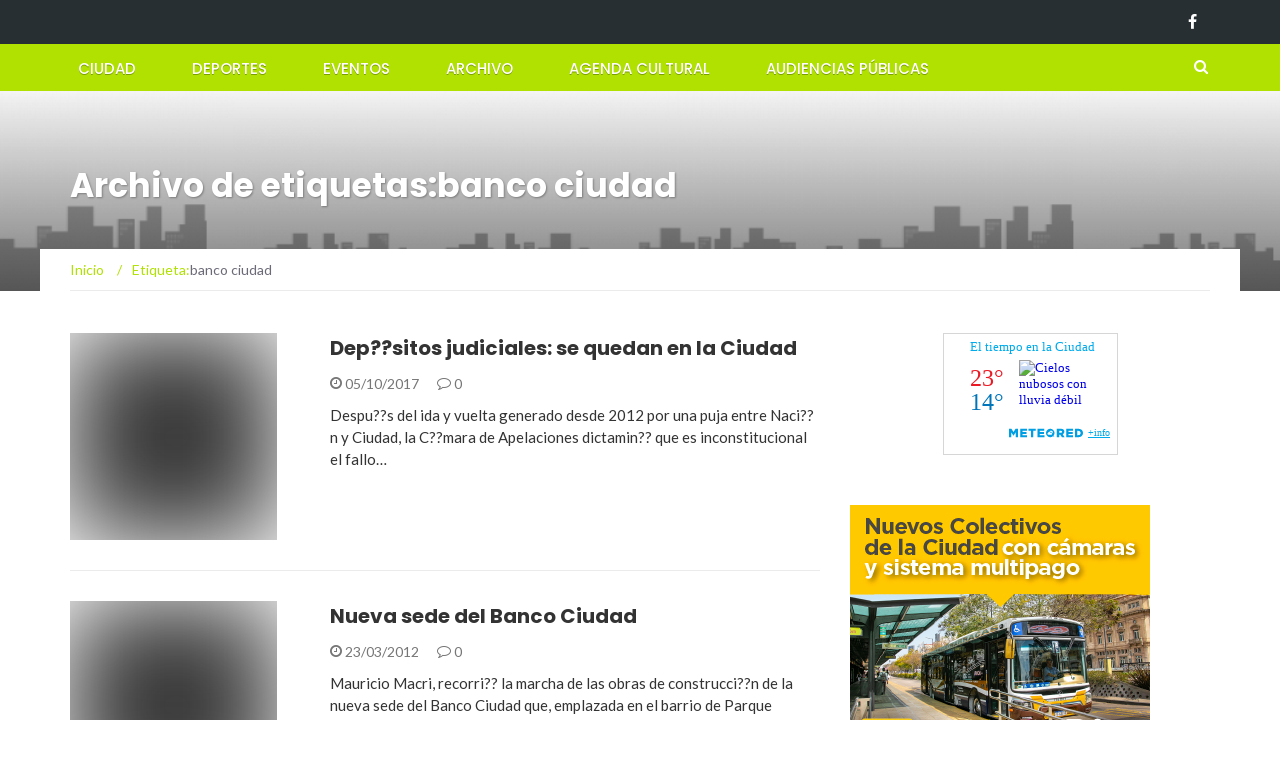

--- FILE ---
content_type: text/html; charset=UTF-8
request_url: https://www.almagrotubarrio.com.ar/tag/banco-ciudad/
body_size: 8832
content:
<!DOCTYPE html><html lang="es"><head><meta charset="UTF-8"><meta name="viewport" content="width=device-width, initial-scale=1"><link rel="profile" href="https://gmpg.org/xfn/11"><link rel="pingback" href="https://www.almagrotubarrio.com.ar/xmlrpc.php"><link media="all" href="https://www.almagrotubarrio.com.ar/wp-content/cache/autoptimize/css/autoptimize_1ff179a6c9a70b3302cc92117880539e.css" rel="stylesheet"><title>banco ciudad &#8211; Almagro Tu barrio</title><meta name='robots' content='max-image-preview:large' /><link rel='dns-prefetch' href='//fonts.googleapis.com' /><link rel="alternate" type="application/rss+xml" title="Almagro Tu barrio &raquo; Feed" href="https://www.almagrotubarrio.com.ar/feed/" /><link rel="alternate" type="application/rss+xml" title="Almagro Tu barrio &raquo; Feed de los comentarios" href="https://www.almagrotubarrio.com.ar/comments/feed/" /><link rel="alternate" type="application/rss+xml" title="Almagro Tu barrio &raquo; Etiqueta banco ciudad del feed" href="https://www.almagrotubarrio.com.ar/tag/banco-ciudad/feed/" />  <script src="//www.googletagmanager.com/gtag/js?id=G-K6F9TDJR6K"  data-cfasync="false" data-wpfc-render="false" type="text/javascript" async></script> <script data-cfasync="false" data-wpfc-render="false" type="text/javascript">var em_version = '8.10.1';
				var em_track_user = true;
				var em_no_track_reason = '';
								var ExactMetricsDefaultLocations = {"page_location":"https:\/\/www.almagrotubarrio.com.ar\/tag\/banco-ciudad\/"};
								if ( typeof ExactMetricsPrivacyGuardFilter === 'function' ) {
					var ExactMetricsLocations = (typeof ExactMetricsExcludeQuery === 'object') ? ExactMetricsPrivacyGuardFilter( ExactMetricsExcludeQuery ) : ExactMetricsPrivacyGuardFilter( ExactMetricsDefaultLocations );
				} else {
					var ExactMetricsLocations = (typeof ExactMetricsExcludeQuery === 'object') ? ExactMetricsExcludeQuery : ExactMetricsDefaultLocations;
				}

								var disableStrs = [
										'ga-disable-G-K6F9TDJR6K',
									];

				/* Function to detect opted out users */
				function __gtagTrackerIsOptedOut() {
					for (var index = 0; index < disableStrs.length; index++) {
						if (document.cookie.indexOf(disableStrs[index] + '=true') > -1) {
							return true;
						}
					}

					return false;
				}

				/* Disable tracking if the opt-out cookie exists. */
				if (__gtagTrackerIsOptedOut()) {
					for (var index = 0; index < disableStrs.length; index++) {
						window[disableStrs[index]] = true;
					}
				}

				/* Opt-out function */
				function __gtagTrackerOptout() {
					for (var index = 0; index < disableStrs.length; index++) {
						document.cookie = disableStrs[index] + '=true; expires=Thu, 31 Dec 2099 23:59:59 UTC; path=/';
						window[disableStrs[index]] = true;
					}
				}

				if ('undefined' === typeof gaOptout) {
					function gaOptout() {
						__gtagTrackerOptout();
					}
				}
								window.dataLayer = window.dataLayer || [];

				window.ExactMetricsDualTracker = {
					helpers: {},
					trackers: {},
				};
				if (em_track_user) {
					function __gtagDataLayer() {
						dataLayer.push(arguments);
					}

					function __gtagTracker(type, name, parameters) {
						if (!parameters) {
							parameters = {};
						}

						if (parameters.send_to) {
							__gtagDataLayer.apply(null, arguments);
							return;
						}

						if (type === 'event') {
														parameters.send_to = exactmetrics_frontend.v4_id;
							var hookName = name;
							if (typeof parameters['event_category'] !== 'undefined') {
								hookName = parameters['event_category'] + ':' + name;
							}

							if (typeof ExactMetricsDualTracker.trackers[hookName] !== 'undefined') {
								ExactMetricsDualTracker.trackers[hookName](parameters);
							} else {
								__gtagDataLayer('event', name, parameters);
							}
							
						} else {
							__gtagDataLayer.apply(null, arguments);
						}
					}

					__gtagTracker('js', new Date());
					__gtagTracker('set', {
						'developer_id.dNDMyYj': true,
											});
					if ( ExactMetricsLocations.page_location ) {
						__gtagTracker('set', ExactMetricsLocations);
					}
										__gtagTracker('config', 'G-K6F9TDJR6K', {"forceSSL":"true","anonymize_ip":"true"} );
										window.gtag = __gtagTracker;										(function () {
						/* https://developers.google.com/analytics/devguides/collection/analyticsjs/ */
						/* ga and __gaTracker compatibility shim. */
						var noopfn = function () {
							return null;
						};
						var newtracker = function () {
							return new Tracker();
						};
						var Tracker = function () {
							return null;
						};
						var p = Tracker.prototype;
						p.get = noopfn;
						p.set = noopfn;
						p.send = function () {
							var args = Array.prototype.slice.call(arguments);
							args.unshift('send');
							__gaTracker.apply(null, args);
						};
						var __gaTracker = function () {
							var len = arguments.length;
							if (len === 0) {
								return;
							}
							var f = arguments[len - 1];
							if (typeof f !== 'object' || f === null || typeof f.hitCallback !== 'function') {
								if ('send' === arguments[0]) {
									var hitConverted, hitObject = false, action;
									if ('event' === arguments[1]) {
										if ('undefined' !== typeof arguments[3]) {
											hitObject = {
												'eventAction': arguments[3],
												'eventCategory': arguments[2],
												'eventLabel': arguments[4],
												'value': arguments[5] ? arguments[5] : 1,
											}
										}
									}
									if ('pageview' === arguments[1]) {
										if ('undefined' !== typeof arguments[2]) {
											hitObject = {
												'eventAction': 'page_view',
												'page_path': arguments[2],
											}
										}
									}
									if (typeof arguments[2] === 'object') {
										hitObject = arguments[2];
									}
									if (typeof arguments[5] === 'object') {
										Object.assign(hitObject, arguments[5]);
									}
									if ('undefined' !== typeof arguments[1].hitType) {
										hitObject = arguments[1];
										if ('pageview' === hitObject.hitType) {
											hitObject.eventAction = 'page_view';
										}
									}
									if (hitObject) {
										action = 'timing' === arguments[1].hitType ? 'timing_complete' : hitObject.eventAction;
										hitConverted = mapArgs(hitObject);
										__gtagTracker('event', action, hitConverted);
									}
								}
								return;
							}

							function mapArgs(args) {
								var arg, hit = {};
								var gaMap = {
									'eventCategory': 'event_category',
									'eventAction': 'event_action',
									'eventLabel': 'event_label',
									'eventValue': 'event_value',
									'nonInteraction': 'non_interaction',
									'timingCategory': 'event_category',
									'timingVar': 'name',
									'timingValue': 'value',
									'timingLabel': 'event_label',
									'page': 'page_path',
									'location': 'page_location',
									'title': 'page_title',
									'referrer' : 'page_referrer',
								};
								for (arg in args) {
																		if (!(!args.hasOwnProperty(arg) || !gaMap.hasOwnProperty(arg))) {
										hit[gaMap[arg]] = args[arg];
									} else {
										hit[arg] = args[arg];
									}
								}
								return hit;
							}

							try {
								f.hitCallback();
							} catch (ex) {
							}
						};
						__gaTracker.create = newtracker;
						__gaTracker.getByName = newtracker;
						__gaTracker.getAll = function () {
							return [];
						};
						__gaTracker.remove = noopfn;
						__gaTracker.loaded = true;
						window['__gaTracker'] = __gaTracker;
					})();
									} else {
										console.log("");
					(function () {
						function __gtagTracker() {
							return null;
						}

						window['__gtagTracker'] = __gtagTracker;
						window['gtag'] = __gtagTracker;
					})();
									}</script>  <script type="text/javascript">window._wpemojiSettings = {"baseUrl":"https:\/\/s.w.org\/images\/core\/emoji\/15.0.3\/72x72\/","ext":".png","svgUrl":"https:\/\/s.w.org\/images\/core\/emoji\/15.0.3\/svg\/","svgExt":".svg","source":{"concatemoji":"https:\/\/www.almagrotubarrio.com.ar\/wp-includes\/js\/wp-emoji-release.min.js?ver=6.5.7"}};
/*! This file is auto-generated */
!function(i,n){var o,s,e;function c(e){try{var t={supportTests:e,timestamp:(new Date).valueOf()};sessionStorage.setItem(o,JSON.stringify(t))}catch(e){}}function p(e,t,n){e.clearRect(0,0,e.canvas.width,e.canvas.height),e.fillText(t,0,0);var t=new Uint32Array(e.getImageData(0,0,e.canvas.width,e.canvas.height).data),r=(e.clearRect(0,0,e.canvas.width,e.canvas.height),e.fillText(n,0,0),new Uint32Array(e.getImageData(0,0,e.canvas.width,e.canvas.height).data));return t.every(function(e,t){return e===r[t]})}function u(e,t,n){switch(t){case"flag":return n(e,"\ud83c\udff3\ufe0f\u200d\u26a7\ufe0f","\ud83c\udff3\ufe0f\u200b\u26a7\ufe0f")?!1:!n(e,"\ud83c\uddfa\ud83c\uddf3","\ud83c\uddfa\u200b\ud83c\uddf3")&&!n(e,"\ud83c\udff4\udb40\udc67\udb40\udc62\udb40\udc65\udb40\udc6e\udb40\udc67\udb40\udc7f","\ud83c\udff4\u200b\udb40\udc67\u200b\udb40\udc62\u200b\udb40\udc65\u200b\udb40\udc6e\u200b\udb40\udc67\u200b\udb40\udc7f");case"emoji":return!n(e,"\ud83d\udc26\u200d\u2b1b","\ud83d\udc26\u200b\u2b1b")}return!1}function f(e,t,n){var r="undefined"!=typeof WorkerGlobalScope&&self instanceof WorkerGlobalScope?new OffscreenCanvas(300,150):i.createElement("canvas"),a=r.getContext("2d",{willReadFrequently:!0}),o=(a.textBaseline="top",a.font="600 32px Arial",{});return e.forEach(function(e){o[e]=t(a,e,n)}),o}function t(e){var t=i.createElement("script");t.src=e,t.defer=!0,i.head.appendChild(t)}"undefined"!=typeof Promise&&(o="wpEmojiSettingsSupports",s=["flag","emoji"],n.supports={everything:!0,everythingExceptFlag:!0},e=new Promise(function(e){i.addEventListener("DOMContentLoaded",e,{once:!0})}),new Promise(function(t){var n=function(){try{var e=JSON.parse(sessionStorage.getItem(o));if("object"==typeof e&&"number"==typeof e.timestamp&&(new Date).valueOf()<e.timestamp+604800&&"object"==typeof e.supportTests)return e.supportTests}catch(e){}return null}();if(!n){if("undefined"!=typeof Worker&&"undefined"!=typeof OffscreenCanvas&&"undefined"!=typeof URL&&URL.createObjectURL&&"undefined"!=typeof Blob)try{var e="postMessage("+f.toString()+"("+[JSON.stringify(s),u.toString(),p.toString()].join(",")+"));",r=new Blob([e],{type:"text/javascript"}),a=new Worker(URL.createObjectURL(r),{name:"wpTestEmojiSupports"});return void(a.onmessage=function(e){c(n=e.data),a.terminate(),t(n)})}catch(e){}c(n=f(s,u,p))}t(n)}).then(function(e){for(var t in e)n.supports[t]=e[t],n.supports.everything=n.supports.everything&&n.supports[t],"flag"!==t&&(n.supports.everythingExceptFlag=n.supports.everythingExceptFlag&&n.supports[t]);n.supports.everythingExceptFlag=n.supports.everythingExceptFlag&&!n.supports.flag,n.DOMReady=!1,n.readyCallback=function(){n.DOMReady=!0}}).then(function(){return e}).then(function(){var e;n.supports.everything||(n.readyCallback(),(e=n.source||{}).concatemoji?t(e.concatemoji):e.wpemoji&&e.twemoji&&(t(e.twemoji),t(e.wpemoji)))}))}((window,document),window._wpemojiSettings);</script> <link rel='stylesheet' id='newsmag-fonts-css' href='//fonts.googleapis.com/css?family=Lato%3A100%2C300%2C400%2C700%2C900%7CPoppins%3A400%2C500%2C600%2C700&#038;ver=2.4.4' type='text/css' media='all' /> <script data-cfasync="false" data-wpfc-render="false" type="text/javascript" id='exactmetrics-frontend-script-js-extra'>var exactmetrics_frontend = {"js_events_tracking":"true","download_extensions":"zip,mp3,mpeg,pdf,docx,pptx,xlsx,rar","inbound_paths":"[{\"path\":\"\\\/go\\\/\",\"label\":\"affiliate\"},{\"path\":\"\\\/recommend\\\/\",\"label\":\"affiliate\"}]","home_url":"https:\/\/www.almagrotubarrio.com.ar","hash_tracking":"false","v4_id":"G-K6F9TDJR6K"};</script> <link rel="https://api.w.org/" href="https://www.almagrotubarrio.com.ar/wp-json/" /><link rel="alternate" type="application/json" href="https://www.almagrotubarrio.com.ar/wp-json/wp/v2/tags/149" /><link rel="EditURI" type="application/rsd+xml" title="RSD" href="https://www.almagrotubarrio.com.ar/xmlrpc.php?rsd" /><meta name="generator" content="WordPress 6.5.7" /></head><body class="archive tag tag-banco-ciudad tag-149 hfeed"><div id="page" class="site"><div class="top-header"><div class="container"><div class="row"><div class="col-md-12"><div class="top-header-icons pull-right"><div id="menu-social" class="pull-right"><ul id="menu-social-items" class="menu-items"><li id="menu-item-4049" class="menu-item menu-item-type-custom menu-item-object-custom menu-item-4049"><a href="https://www.facebook.com/bacomuna5/"><span class="screen-reader-text">Facebook</span></a></li></ul></div></div></div></div></div></div><header id="masthead" class="site-header" role="banner"><div class="site-branding container "><div class="row"><div class="col-md-4 header-logo"> <a class="site-title"
 href="https://www.almagrotubarrio.com.ar"> Almagro Tu barrio</a></div></div></div><nav id="site-navigation" class="main-navigation stick-menu"
 role="navigation"><div class="container"><div class="row"><div class="col-md-12"> <button class="menu-toggle" aria-controls="primary-menu"
 aria-expanded="false"><span class="nmicon-bars"></span></button><div class="menu-menu-container"><ul id="primary-menu" class="menu nav-menu menu"><li id="menu-item-6" class="menu-item menu-item-type-taxonomy menu-item-object-category menu-item-6"><a href="https://www.almagrotubarrio.com.ar/secciones/ciudad/">Ciudad</a></li><li id="menu-item-7" class="menu-item menu-item-type-taxonomy menu-item-object-category menu-item-7"><a href="https://www.almagrotubarrio.com.ar/secciones/deportes/">Deportes</a></li><li id="menu-item-8" class="menu-item menu-item-type-taxonomy menu-item-object-category menu-item-8"><a href="https://www.almagrotubarrio.com.ar/secciones/eventos/">Eventos</a></li><li id="menu-item-36" class="menu-item menu-item-type-taxonomy menu-item-object-category menu-item-36"><a href="https://www.almagrotubarrio.com.ar/secciones/archivo/">Archivo</a></li><li id="menu-item-3062" class="menu-item menu-item-type-custom menu-item-object-custom menu-item-3062"><a href="http://agendacultural.buenosaires.gob.ar/">Agenda Cultural</a></li><li id="menu-item-3329" class="menu-item menu-item-type-taxonomy menu-item-object-category menu-item-3329"><a href="https://www.almagrotubarrio.com.ar/secciones/audiencias-publicas-2/">Audiencias Públicas</a></li></ul></div> <button href="#" class="search-form-opener" type="button"><span class="nmicon-search"></span> </button></div></div></div></nav><div class="header-search-form"><div class="container"><form role="search" method="get" id="searchform_topbar" action="https://www.almagrotubarrio.com.ar/"> <label><span class="screen-reader-text">Buscar por:</span> <input class="search-field-top-bar " id="search-field-top-bar" placeholder="Selecciona el tipo de paginación" value="" name="s" type="search"> </label> <button id="search-top-bar-submit" type="button" class="search-top-bar-submit "><span class="first-bar"></span><span class="second-bar"></span></button></form></div></div></header><div id="content" class="site-content"><div class="newsmag-custom-header" style="background-image:url(https://www.almagrotubarrio.com.ar//wp-content/uploads/2012/07/cropped-header.png"><div class="container"><div class="row"><div class="col-xs-12"><h1 class="page-title"> Archivo de etiquetas:banco ciudad</h1></div></div></div></div><div class="container newsmag-breadcrumbs-container"><div class="row newsmag-breadcrumbs-row"><div class="col-xs-12"><div class="newsmag-breadcrumbs"><span itemscope itemtype="http://data-vocabulary.org/Breadcrumb"><a itemprop="url" href="https://www.almagrotubarrio.com.ar" ><span itemprop="title">Inicio </span></a></span><span class="newsmag-breadcrumb-sep">/</span>Etiqueta:<span class="breadcrumb-leaf">banco ciudad</span></div></div></div></div><div class="container"><div class="row"><div id="primary"
 class="newsmag-content newsmag-archive-page col-lg-8 col-md-8 col-sm-12 col-xs-12"><main id="main" class="site-main" role="main"><article id="post-3537" class="newsmag-blog-post-layout post-3537 post type-post status-publish format-standard hentry category-actualidad category-ciudad category-uncategorized tag-banco-ciudad tag-fallo tag-judiciales"><div class="row"><div class="col-sm-4 col-xs-12"><div class="newsmag-image"> <a href="https://www.almagrotubarrio.com.ar/depositos-judiciales-se-quedan-en-la-ciudad/"> <img class="blazy attachment-newsmag-recent-post-big size-newsmag-recent-post-big wp-post-image" alt="" src="https://www.almagrotubarrio.com.ar/wp-content/themes/newsmag/assets/images/picture_placeholder_list.jpg" data-src="https://www.almagrotubarrio.com.ar/wp-content/themes/newsmag/assets/images/picture_placeholder.jpg" /><noscript><img class="attachment-newsmag-recent-post-big size-newsmag-recent-post-big wp-post-image" alt="" src="https://www.almagrotubarrio.com.ar/wp-content/themes/newsmag/assets/images/picture_placeholder.jpg" /></noscript> </a> <span class="newsmag-post-box-category"> <a href="https://www.almagrotubarrio.com.ar/secciones/actualidad/"> Actualidad </a> </span></div></div><div class="col-sm-8 col-xs-12"><div class="newsmag-title"><h3> <a href="https://www.almagrotubarrio.com.ar/depositos-judiciales-se-quedan-en-la-ciudad/">Dep??sitos judiciales: se quedan en la Ciudad</a></h3><div class="meta"> <span class="nmicon-clock-o"></span> 05/10/2017 <a class="newsmag-comments-link" href="https://www.almagrotubarrio.com.ar/depositos-judiciales-se-quedan-en-la-ciudad/#comments"><span class=" nmicon-comment-o"></span> 0</a></div></div><div class="newsmag-content entry-content"><p> Despu??s del ida y vuelta generado desde 2012 por una puja entre Naci??n y Ciudad, la C??mara de Apelaciones dictamin?? que es inconstitucional el fallo&hellip;</p></div></div></div></article><article id="post-772" class="newsmag-blog-post-layout post-772 post type-post status-publish format-standard hentry category-archivo category-ciudad tag-banco-ciudad"><div class="row"><div class="col-sm-4 col-xs-12"><div class="newsmag-image"> <a href="https://www.almagrotubarrio.com.ar/nueva-sede-del-banco-ciudad/"> <img class="blazy attachment-newsmag-recent-post-big size-newsmag-recent-post-big wp-post-image" alt="" src="https://www.almagrotubarrio.com.ar/wp-content/themes/newsmag/assets/images/picture_placeholder_list.jpg" data-src="https://www.almagrotubarrio.com.ar/wp-content/themes/newsmag/assets/images/picture_placeholder.jpg" /><noscript><img class="attachment-newsmag-recent-post-big size-newsmag-recent-post-big wp-post-image" alt="" src="https://www.almagrotubarrio.com.ar/wp-content/themes/newsmag/assets/images/picture_placeholder.jpg" /></noscript> </a> <span class="newsmag-post-box-category"> <a href="https://www.almagrotubarrio.com.ar/secciones/archivo/"> Archivo </a> </span></div></div><div class="col-sm-8 col-xs-12"><div class="newsmag-title"><h3> <a href="https://www.almagrotubarrio.com.ar/nueva-sede-del-banco-ciudad/">Nueva sede del Banco Ciudad</a></h3><div class="meta"> <span class="nmicon-clock-o"></span> 23/03/2012 <a class="newsmag-comments-link" href="https://www.almagrotubarrio.com.ar/nueva-sede-del-banco-ciudad/#comments"><span class=" nmicon-comment-o"></span> 0</a></div></div><div class="newsmag-content entry-content"><p> Mauricio Macri, recorri?? la marcha de las obras de construcci??n de la nueva sede del Banco Ciudad que, emplazada en el barrio de Parque Patricios,&hellip;</p></div></div></div></article><article id="post-928" class="newsmag-blog-post-layout post-928 post type-post status-publish format-standard hentry category-archivo category-ciudad tag-alquileres tag-banco-ciudad"><div class="row"><div class="col-sm-4 col-xs-12"><div class="newsmag-image"> <a href="https://www.almagrotubarrio.com.ar/alquiler-con-garantia-del-banco-ciudad/"> <img class="blazy attachment-newsmag-recent-post-big size-newsmag-recent-post-big wp-post-image" alt="" src="https://www.almagrotubarrio.com.ar/wp-content/themes/newsmag/assets/images/picture_placeholder_list.jpg" data-src="https://www.almagrotubarrio.com.ar/wp-content/themes/newsmag/assets/images/picture_placeholder.jpg" /><noscript><img class="attachment-newsmag-recent-post-big size-newsmag-recent-post-big wp-post-image" alt="" src="https://www.almagrotubarrio.com.ar/wp-content/themes/newsmag/assets/images/picture_placeholder.jpg" /></noscript> </a> <span class="newsmag-post-box-category"> <a href="https://www.almagrotubarrio.com.ar/secciones/archivo/"> Archivo </a> </span></div></div><div class="col-sm-8 col-xs-12"><div class="newsmag-title"><h3> <a href="https://www.almagrotubarrio.com.ar/alquiler-con-garantia-del-banco-ciudad/">Alquiler con garant??a del Banco Ciudad</a></h3><div class="meta"> <span class="nmicon-clock-o"></span> 30/05/2011 <a class="newsmag-comments-link" href="https://www.almagrotubarrio.com.ar/alquiler-con-garantia-del-banco-ciudad/#comments"><span class=" nmicon-comment-o"></span> 0</a></div></div><div class="newsmag-content entry-content"><p> Adriana Montes, legisladora de la Coalici??n C??vica. En busca ??de un acceso a un cr??dito hipotecario. La diputada porte??a de la Coalici??n C??vica, Adriana Montes,&hellip;</p></div></div></div></article></main></div><aside id="secondary" class=" widget-area col-lg-4 col-md-4 col-sm-4 newsmag-sidebar hidden-xs" role="complementary"><div class="newsmag-blog-sidebar"><div id="text-16" class="widget widget_text"><div class="textwidget"><div id="cont_b2195f5918ad2cd871d61e1ce3d0583f"><script type="text/javascript" async src="https://www.meteored.com.ar/wid_loader/b2195f5918ad2cd871d61e1ce3d0583f"></script></div></div></div><div id="media_image-6" class="widget widget_media_image"><a href="http://buenosaires.gob.ar/Movilidad"><img width="300" height="250" src="https://www.almagrotubarrio.com.ar//wp-content/uploads/2025/10/banner-nov25.jpg" class="image wp-image-6349  attachment-full size-full" alt="" style="max-width: 100%; height: auto;" decoding="async" loading="lazy" /></a></div><div id="media_image-3" class="widget widget_media_image"><h3>Seguí a la Comuna 5 en Instagram</h3><a href="https://www.instagram.com/comuna.5/?hl=es-la"><img width="300" height="300" src="https://www.almagrotubarrio.com.ar//wp-content/uploads/2024/04/bacomuna5-300x300.jpg" class="image wp-image-5838  attachment-medium size-medium" alt="" style="max-width: 100%; height: auto;" decoding="async" loading="lazy" srcset="https://www.almagrotubarrio.com.ar//wp-content/uploads/2024/04/bacomuna5-300x300.jpg 300w, https://www.almagrotubarrio.com.ar//wp-content/uploads/2024/04/bacomuna5-150x150.jpg 150w, https://www.almagrotubarrio.com.ar//wp-content/uploads/2024/04/bacomuna5-65x65.jpg 65w, https://www.almagrotubarrio.com.ar//wp-content/uploads/2024/04/bacomuna5.jpg 400w" sizes="(max-width: 300px) 100vw, 300px" /></a></div><div id="tag_cloud-4" class="widget widget_tag_cloud"><h3>La nube de Almagro</h3><div class="tagcloud"><a href="https://www.almagrotubarrio.com.ar/tag/abasto/" class="tag-cloud-link tag-link-45 tag-link-position-1" style="font-size: 10.292397660819pt;" aria-label="Abasto (34 elementos)">Abasto</a> <a href="https://www.almagrotubarrio.com.ar/tag/almagro/" class="tag-cloud-link tag-link-75 tag-link-position-2" style="font-size: 15.368421052632pt;" aria-label="Almagro (143 elementos)">Almagro</a> <a href="https://www.almagrotubarrio.com.ar/tag/arte/" class="tag-cloud-link tag-link-24 tag-link-position-3" style="font-size: 14.058479532164pt;" aria-label="arte (98 elementos)">arte</a> <a href="https://www.almagrotubarrio.com.ar/tag/basura/" class="tag-cloud-link tag-link-33 tag-link-position-4" style="font-size: 8pt;" aria-label="basura (17 elementos)">basura</a> <a href="https://www.almagrotubarrio.com.ar/tag/boedo/" class="tag-cloud-link tag-link-49 tag-link-position-5" style="font-size: 10.210526315789pt;" aria-label="Boedo (33 elementos)">Boedo</a> <a href="https://www.almagrotubarrio.com.ar/tag/buenos-aires/" class="tag-cloud-link tag-link-39 tag-link-position-6" style="font-size: 10.619883040936pt;" aria-label="Buenos Aires (37 elementos)">Buenos Aires</a> <a href="https://www.almagrotubarrio.com.ar/tag/campana/" class="tag-cloud-link tag-link-590 tag-link-position-7" style="font-size: 8.1637426900585pt;" aria-label="campaña (18 elementos)">campaña</a> <a href="https://www.almagrotubarrio.com.ar/tag/cck/" class="tag-cloud-link tag-link-681 tag-link-position-8" style="font-size: 8.9824561403509pt;" aria-label="CCK (23 elementos)">CCK</a> <a href="https://www.almagrotubarrio.com.ar/tag/chicos/" class="tag-cloud-link tag-link-362 tag-link-position-9" style="font-size: 8pt;" aria-label="chicos (17 elementos)">chicos</a> <a href="https://www.almagrotubarrio.com.ar/tag/cine/" class="tag-cloud-link tag-link-310 tag-link-position-10" style="font-size: 11.766081871345pt;" aria-label="cine (51 elementos)">cine</a> <a href="https://www.almagrotubarrio.com.ar/tag/ciudad-2/" class="tag-cloud-link tag-link-105 tag-link-position-11" style="font-size: 22pt;" aria-label="ciudad (922 elementos)">ciudad</a> <a href="https://www.almagrotubarrio.com.ar/tag/comunas/" class="tag-cloud-link tag-link-18 tag-link-position-12" style="font-size: 13.976608187135pt;" aria-label="comunas (97 elementos)">comunas</a> <a href="https://www.almagrotubarrio.com.ar/tag/coronavirus/" class="tag-cloud-link tag-link-1278 tag-link-position-13" style="font-size: 9.5555555555556pt;" aria-label="coronavirus (27 elementos)">coronavirus</a> <a href="https://www.almagrotubarrio.com.ar/tag/cultura/" class="tag-cloud-link tag-link-36 tag-link-position-14" style="font-size: 17.824561403509pt;" aria-label="Cultura (289 elementos)">Cultura</a> <a href="https://www.almagrotubarrio.com.ar/tag/deportes-2/" class="tag-cloud-link tag-link-74 tag-link-position-15" style="font-size: 11.684210526316pt;" aria-label="deportes (50 elementos)">deportes</a> <a href="https://www.almagrotubarrio.com.ar/tag/ecologia/" class="tag-cloud-link tag-link-696 tag-link-position-16" style="font-size: 8.1637426900585pt;" aria-label="ecología (18 elementos)">ecología</a> <a href="https://www.almagrotubarrio.com.ar/tag/educacion/" class="tag-cloud-link tag-link-70 tag-link-position-17" style="font-size: 12.25730994152pt;" aria-label="educación (59 elementos)">educación</a> <a href="https://www.almagrotubarrio.com.ar/tag/elecciones/" class="tag-cloud-link tag-link-28 tag-link-position-18" style="font-size: 8.327485380117pt;" aria-label="elecciones (19 elementos)">elecciones</a> <a href="https://www.almagrotubarrio.com.ar/tag/eventos/" class="tag-cloud-link tag-link-1130 tag-link-position-19" style="font-size: 10.292397660819pt;" aria-label="Eventos (34 elementos)">Eventos</a> <a href="https://www.almagrotubarrio.com.ar/tag/festival/" class="tag-cloud-link tag-link-115 tag-link-position-20" style="font-size: 10.456140350877pt;" aria-label="festival (35 elementos)">festival</a> <a href="https://www.almagrotubarrio.com.ar/tag/gastronomia/" class="tag-cloud-link tag-link-103 tag-link-position-21" style="font-size: 8.6549707602339pt;" aria-label="gastronomía (21 elementos)">gastronomía</a> <a href="https://www.almagrotubarrio.com.ar/tag/justicia/" class="tag-cloud-link tag-link-269 tag-link-position-22" style="font-size: 8.6549707602339pt;" aria-label="justicia (21 elementos)">justicia</a> <a href="https://www.almagrotubarrio.com.ar/tag/larreta/" class="tag-cloud-link tag-link-124 tag-link-position-23" style="font-size: 12.912280701754pt;" aria-label="larreta (72 elementos)">larreta</a> <a href="https://www.almagrotubarrio.com.ar/tag/legislatura/" class="tag-cloud-link tag-link-47 tag-link-position-24" style="font-size: 11.766081871345pt;" aria-label="Legislatura (51 elementos)">Legislatura</a> <a href="https://www.almagrotubarrio.com.ar/tag/macri/" class="tag-cloud-link tag-link-53 tag-link-position-25" style="font-size: 12.093567251462pt;" aria-label="Macri (56 elementos)">Macri</a> <a href="https://www.almagrotubarrio.com.ar/tag/memoria/" class="tag-cloud-link tag-link-281 tag-link-position-26" style="font-size: 8pt;" aria-label="memoria (17 elementos)">memoria</a> <a href="https://www.almagrotubarrio.com.ar/tag/muestra/" class="tag-cloud-link tag-link-580 tag-link-position-27" style="font-size: 9.1461988304094pt;" aria-label="muestra (24 elementos)">muestra</a> <a href="https://www.almagrotubarrio.com.ar/tag/musica/" class="tag-cloud-link tag-link-41 tag-link-position-28" style="font-size: 14.304093567251pt;" aria-label="Musica (106 elementos)">Musica</a> <a href="https://www.almagrotubarrio.com.ar/tag/obras/" class="tag-cloud-link tag-link-479 tag-link-position-29" style="font-size: 10.538011695906pt;" aria-label="obras (36 elementos)">obras</a> <a href="https://www.almagrotubarrio.com.ar/tag/palermo/" class="tag-cloud-link tag-link-101 tag-link-position-30" style="font-size: 10.865497076023pt;" aria-label="palermo (40 elementos)">palermo</a> <a href="https://www.almagrotubarrio.com.ar/tag/parque-centenario/" class="tag-cloud-link tag-link-315 tag-link-position-31" style="font-size: 9.5555555555556pt;" aria-label="parque centenario (27 elementos)">parque centenario</a> <a href="https://www.almagrotubarrio.com.ar/tag/plaza/" class="tag-cloud-link tag-link-933 tag-link-position-32" style="font-size: 8.6549707602339pt;" aria-label="plaza (21 elementos)">plaza</a> <a href="https://www.almagrotubarrio.com.ar/tag/politica/" class="tag-cloud-link tag-link-48 tag-link-position-33" style="font-size: 10.619883040936pt;" aria-label="Politica (37 elementos)">Politica</a> <a href="https://www.almagrotubarrio.com.ar/tag/prevencion/" class="tag-cloud-link tag-link-448 tag-link-position-34" style="font-size: 11.111111111111pt;" aria-label="prevencion (43 elementos)">prevencion</a> <a href="https://www.almagrotubarrio.com.ar/tag/rodriguez-larreta/" class="tag-cloud-link tag-link-37 tag-link-position-35" style="font-size: 9.8011695906433pt;" aria-label="Rodriguez Larreta (29 elementos)">Rodriguez Larreta</a> <a href="https://www.almagrotubarrio.com.ar/tag/salud/" class="tag-cloud-link tag-link-182 tag-link-position-36" style="font-size: 14.140350877193pt;" aria-label="Salud (102 elementos)">Salud</a> <a href="https://www.almagrotubarrio.com.ar/tag/seguridad/" class="tag-cloud-link tag-link-167 tag-link-position-37" style="font-size: 8.1637426900585pt;" aria-label="seguridad (18 elementos)">seguridad</a> <a href="https://www.almagrotubarrio.com.ar/tag/subte/" class="tag-cloud-link tag-link-158 tag-link-position-38" style="font-size: 12.421052631579pt;" aria-label="subte (62 elementos)">subte</a> <a href="https://www.almagrotubarrio.com.ar/tag/subtes/" class="tag-cloud-link tag-link-152 tag-link-position-39" style="font-size: 8pt;" aria-label="subtes (17 elementos)">subtes</a> <a href="https://www.almagrotubarrio.com.ar/tag/tango/" class="tag-cloud-link tag-link-313 tag-link-position-40" style="font-size: 8.9824561403509pt;" aria-label="tango (23 elementos)">tango</a> <a href="https://www.almagrotubarrio.com.ar/tag/teatro/" class="tag-cloud-link tag-link-249 tag-link-position-41" style="font-size: 9.3918128654971pt;" aria-label="Teatro (26 elementos)">Teatro</a> <a href="https://www.almagrotubarrio.com.ar/tag/transporte/" class="tag-cloud-link tag-link-58 tag-link-position-42" style="font-size: 12.011695906433pt;" aria-label="transporte (55 elementos)">transporte</a> <a href="https://www.almagrotubarrio.com.ar/tag/transito/" class="tag-cloud-link tag-link-38 tag-link-position-43" style="font-size: 11.602339181287pt;" aria-label="Tránsito (49 elementos)">Tránsito</a> <a href="https://www.almagrotubarrio.com.ar/tag/usina-del-arte/" class="tag-cloud-link tag-link-501 tag-link-position-44" style="font-size: 10.046783625731pt;" aria-label="usina del arte (31 elementos)">usina del arte</a> <a href="https://www.almagrotubarrio.com.ar/tag/verano/" class="tag-cloud-link tag-link-306 tag-link-position-45" style="font-size: 10.046783625731pt;" aria-label="verano (31 elementos)">verano</a></div></div><div id="search-3" class="widget widget_search"><h3>Buscá dentro del sitio&#8230;</h3><form role="search" method="get" id="searchform_topbar" action="https://www.almagrotubarrio.com.ar/"> <label><span class="screen-reader-text">Buscar por:</span> <input class="search-field-top-bar " id="search-field-top-bar" placeholder="Selecciona el tipo de paginación" value="" name="s" type="search"> </label> <button id="search-top-bar-submit" type="button" class="search-top-bar-submit "><span class="first-bar"></span><span class="second-bar"></span></button></form></div></div></aside></div></div></div><footer id="colophon" class="site-footer" role="contentinfo"><div class="footer-widgets-area regular-footer-area"><div class="container"><div class="row"><div class="col-md-6 col-sm-6"><div id="custom_html-3" class="widget_text widget widget_custom_html"><div class="textwidget custom-html-widget"><h3> Federico Somoza</h3><p> <script>document.write('<'+'a'+' '+'h'+'r'+'e'+'f'+'='+"'"+'m'+'a'+'i'+'l'+'t'+'o'+'&'+'#'+'5'+'8'+';'+'r'+'&'+'#'+'1'+'0'+
'1'+';'+'d'+'a'+'&'+'#'+'9'+'9'+';'+'&'+'#'+'9'+'9'+';'+'&'+'#'+'3'+'7'+';'+'&'+'#'+'5'+'4'+';'+'&'+
'#'+'5'+'7'+';'+'o'+'%'+'&'+'#'+'5'+'4'+';'+'E'+'&'+'#'+'6'+'4'+';'+'c'+'%'+'6'+'F'+'n'+'%'+'&'+'#'+
'5'+'4'+';'+'7'+'r'+'e'+'%'+'7'+'3'+'o'+'-'+'w'+'e'+'b'+'&'+'#'+'4'+'6'+';'+'%'+'6'+'&'+'#'+'5'+'1'+
';'+'&'+'#'+'1'+'1'+'1'+';'+'%'+'6'+'D'+'&'+'#'+'4'+'6'+';'+'a'+'&'+'#'+'3'+'7'+';'+'7'+'2'+"'"+'>'+
'&'+'#'+'1'+'1'+'4'+';'+'e'+'d'+'&'+'#'+'9'+'7'+';'+'&'+'#'+'9'+'9'+';'+'c'+'i'+'o'+'n'+'&'+'#'+'6'+
'4'+';'+'c'+'&'+'#'+'1'+'1'+'1'+';'+'n'+'g'+'r'+'e'+'s'+'o'+'-'+'w'+'e'+'&'+'#'+'9'+'8'+';'+'&'+'#'+
'4'+'6'+';'+'c'+'&'+'#'+'1'+'1'+'1'+';'+'m'+'&'+'#'+'4'+'6'+';'+'a'+'&'+'#'+'1'+'1'+'4'+';'+'<'+'/'+
'a'+'>');</script> </p><p> Baigorria 3546 - Capital Federal Reg. Prop. intelectual 5032771 - Ley 11.723</p></div></div></div><div class="col-md-6 col-sm-6"><div id="media_image-4" class="widget widget_media_image"><figure style="width: 300px" class="wp-caption alignnone"><a href="https://www.facebook.com/PlazaPringlesyRocamora/"><img width="300" height="169" src="https://www.almagrotubarrio.com.ar//wp-content/uploads/2018/10/34156403_220771765180647_3638899045692342272_o-300x169.jpg" class="image wp-image-4138  attachment-medium size-medium" alt="" style="max-width: 100%; height: auto;" decoding="async" loading="lazy" srcset="https://www.almagrotubarrio.com.ar//wp-content/uploads/2018/10/34156403_220771765180647_3638899045692342272_o-300x169.jpg 300w, https://www.almagrotubarrio.com.ar//wp-content/uploads/2018/10/34156403_220771765180647_3638899045692342272_o-768x432.jpg 768w, https://www.almagrotubarrio.com.ar//wp-content/uploads/2018/10/34156403_220771765180647_3638899045692342272_o-1024x576.jpg 1024w, https://www.almagrotubarrio.com.ar//wp-content/uploads/2018/10/34156403_220771765180647_3638899045692342272_o.jpg 1088w" sizes="(max-width: 300px) 100vw, 300px" /></a><figcaption class="wp-caption-text">Vecinos por la Plaza en Rocamora y Pringles</figcaption></figure></div><div id="almagro-visit-counter-3" class="widget widget_almagro-visit-counter"><div id="gadwp-widget"><div id="gadwp-widgettotals"><div class="gadwp-left">Visitas:</div><div class="gadwp-right">87.932</div></div></div></div></div></div></div></div> <a href="#0" id="back-to-top" class="back-to-top"> <span class="nmicon-angle-up"></span> </a><div class="site-info"><div class="container"><div class="row"><div class="col-sm-12"></div></div></div></div></footer></div> <script type="text/javascript" id="newsmag-functions-js-extra">var WPUrls = {"siteurl":"https:\/\/www.almagrotubarrio.com.ar","theme":"https:\/\/www.almagrotubarrio.com.ar\/wp-content\/themes\/newsmag","ajaxurl":"https:\/\/www.almagrotubarrio.com.ar\/wp-admin\/admin-ajax.php"};</script> <script defer src="https://www.almagrotubarrio.com.ar/wp-content/cache/autoptimize/js/autoptimize_8e2550516822892e244dd93ce224fd56.js"></script><script defer src="https://static.cloudflareinsights.com/beacon.min.js/vcd15cbe7772f49c399c6a5babf22c1241717689176015" integrity="sha512-ZpsOmlRQV6y907TI0dKBHq9Md29nnaEIPlkf84rnaERnq6zvWvPUqr2ft8M1aS28oN72PdrCzSjY4U6VaAw1EQ==" data-cf-beacon='{"version":"2024.11.0","token":"b6e449394fe14f1ea05352f01cdee336","r":1,"server_timing":{"name":{"cfCacheStatus":true,"cfEdge":true,"cfExtPri":true,"cfL4":true,"cfOrigin":true,"cfSpeedBrain":true},"location_startswith":null}}' crossorigin="anonymous"></script>
</body></html>

--- FILE ---
content_type: application/javascript
request_url: https://www.meteored.com.ar/wid_loader/b2195f5918ad2cd871d61e1ce3d0583f
body_size: 173
content:
(function(w) {var d = w.document;var c = d.getElementById("cont_b2195f5918ad2cd871d61e1ce3d0583f");if (c) {c.style.cssText = "width: 175px; color: #868686; background-color: #FFFFFF; border:1px solid #D6D6D6; margin: 0 auto; font-family: Roboto;";var e = d.createElement("iframe");e.style.cssText = "width:175px; color:#868686; height:114px;";e.id = "b2195f5918ad2cd871d61e1ce3d0583f";e.src='https://www.meteored.com.ar/getwid/b2195f5918ad2cd871d61e1ce3d0583f';e.frameBorder = 0;e.allowTransparency = true;e.scrolling = "no";e.name = "flipe";c.appendChild(e);}})(window);